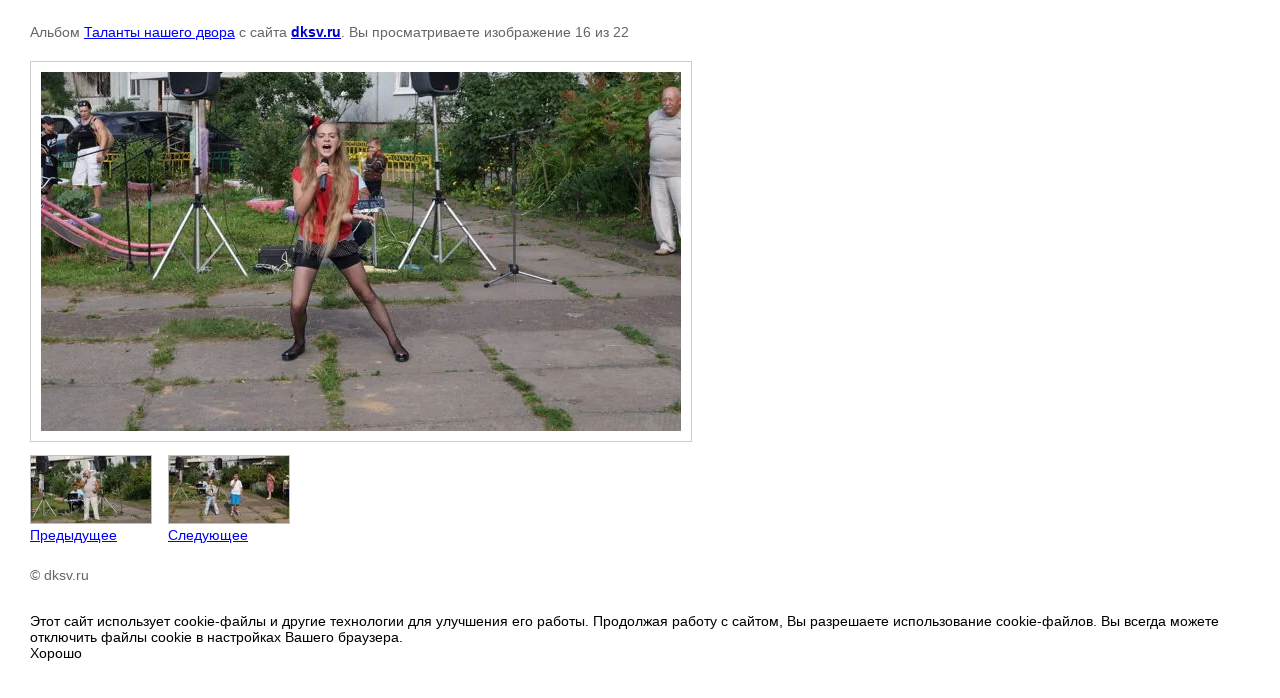

--- FILE ---
content_type: text/html; charset=utf-8
request_url: https://dksv.ru/fotoarhiv/photo/571982806
body_size: 2220
content:

								

	

	
	<!DOCTYPE html>
	<html>
	<head>
		<title></title>
		<meta name="description" content="">
		<meta name="keywords" content="">
		<meta name="robots" content="all"/>
		<meta name="revisit-after" content="31 days">
		<meta http-equiv="Content-Type" content="text/html; charset=UTF-8">
		<meta name="viewport" content="width=device-width, initial-scale=1.0, maximum-scale=1.0, user-scalable=no">
		<style type="text/css">
			
			body, td, div { font-size:14px; font-family:arial; background-color: white; margin: 0px 0px; } 
			p { color: #666; } 
			body { padding: 10px 30px; } 
			a { color: blue; }
			a.back { font-weight: bold; color: #0000cc; text-decoration: underline; } 
			img { border: 1px solid #c0c0c0; } 
			div { width: auto/*700px*/; display: inline-block; max-width: 100%;}
			h1 { font-size: 32px; } 
			.gallery2_album_photo_nav {margin: 10px 0;}
			.gallery2_album_photo_nav a{display: inline-block;}
			.gallery2MediumImage {padding: 10px; border: 1px solid #ccc; box-sizing: border-box; height: auto; max-width: 100%;}
			
		</style>
	 </head>
	 <body>
	 		 			<p>
			Альбом <a href="/fotoarhiv/album/talanty-nashego-dvora" name="gallery">Таланты нашего двора</a> с сайта <a class="back" href="https://dksv.ru/">dksv.ru</a>.
			Вы просматриваете изображение 16 из 22
		</p>
		<h1></h1>
				<div>
		<img alt="" src="/thumb/2/_UieCX3At_z5ODBh5xzOfg/640r480/d/dsc03016.jpg.jpg" class="gallery2MediumImage" />
		</div><br>
		<div class="gallery2_album_photo_nav">
				<a href="/fotoarhiv/photo/571982406">
			<img src="/thumb/2/YXndvRwhGtd6Gr5C9xZaTg/120r120/d/dsc02999.jpg.jpg" /><br />
			Предыдущее
		</a>
				&nbsp;&nbsp;
				<a href="/fotoarhiv/photo/571983406">
			<img src="/thumb/2/ERDXQs-vO06C9k_gFPw5ew/120r120/d/dsc03005.jpg.jpg" /><br />
			Следующее
		</a>
				</div>
		<p>&copy; dksv.ru</p>
		<br clear="all">
		<!-- Yandex.Metrika counter -->
<script type="text/javascript" >
   (function(m,e,t,r,i,k,a){m[i]=m[i]||function(){(m[i].a=m[i].a||[]).push(arguments)};
   m[i].l=1*new Date();k=e.createElement(t),a=e.getElementsByTagName(t)[0],k.async=1,k.src=r,a.parentNode.insertBefore(k,a)})
   (window, document, "script", "https://mc.yandex.ru/metrika/tag.js", "ym");

   ym(68813575, "init", {
        clickmap:true,
        trackLinks:true,
        accurateTrackBounce:true,
        webvisor:true,
        ecommerce:"dataLayer"
   });
</script>
<noscript><div><img src="https://mc.yandex.ru/watch/68813575" style="position:absolute; left:-9999px;" alt="" /></div></noscript>
<!-- /Yandex.Metrika counter -->


<script async src="https://culturaltracking.ru/static/js/spxl.js?pixelId=14284" data-pixel-id="14284"></script>
<!--__INFO2026-01-22 12:40:46INFO__-->

	
<!-- assets.bottom -->
<!-- </noscript></script></style> -->
<script src="/my/s3/js/site.min.js?1768978399" ></script>
<script src="/my/s3/js/site/defender.min.js?1768978399" ></script>
<script src="https://cp.onicon.ru/loader/53a3d78c72d22cf70a000081.js" data-auto async></script>
<script >/*<![CDATA[*/
var megacounter_key="b02f1087c11fd128edc3e468d2040b0d";
(function(d){
    var s = d.createElement("script");
    s.src = "//counter.megagroup.ru/loader.js?"+new Date().getTime();
    s.async = true;
    d.getElementsByTagName("head")[0].appendChild(s);
})(document);
/*]]>*/</script>


					<!--noindex-->
		<div id="s3-cookie-message" class="s3-cookie-message-wrap">
			<div class="s3-cookie-message">
				<div class="s3-cookie-message__text">
					Этот сайт использует cookie-файлы и другие технологии для улучшения его работы. Продолжая работу с сайтом, Вы разрешаете использование cookie-файлов. Вы всегда можете отключить файлы cookie в настройках Вашего браузера.
				</div>
				<div class="s3-cookie-message__btn">
					<div id="s3-cookie-message__btn" class="g-button">
						Хорошо
					</div>
				</div>
			</div>
		</div>
		<!--/noindex-->
	
<script >/*<![CDATA[*/
$ite.start({"sid":645244,"vid":647083,"aid":708650,"stid":4,"cp":21,"active":true,"domain":"dksv.ru","lang":"ru","trusted":false,"debug":false,"captcha":3,"onetap":[{"provider":"vkontakte","provider_id":"51971304","code_verifier":"ZNmUmZx22j2NZJZDQh5OFATMlkhDMm5TTMkjwMMlijh"}]});
/*]]>*/</script>
<!-- /assets.bottom -->
</body>
	</html>


--- FILE ---
content_type: text/javascript
request_url: https://counter.megagroup.ru/b02f1087c11fd128edc3e468d2040b0d.js?r=&s=1280*720*24&u=https%3A%2F%2Fdksv.ru%2Ffotoarhiv%2Fphoto%2F571982806&t=&fv=0,0&en=1&rld=0&fr=0&callback=_sntnl1769103184721&1769103184722
body_size: 87
content:
//:1
_sntnl1769103184721({date:"Thu, 22 Jan 2026 17:33:04 GMT", res:"1"})